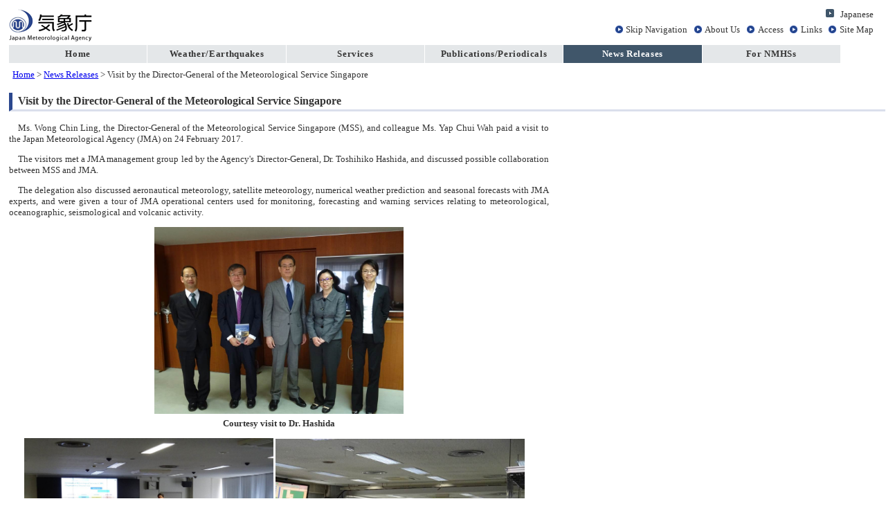

--- FILE ---
content_type: text/html; charset=UTF-8
request_url: https://www.jma.go.jp/jma/en/photogallery/MSS_201702.html
body_size: 721
content:
<!DOCTYPE html PUBLIC "-//W3C//DTD XHTML 1.0 Transitional//EN" "http://www.w3.org/TR/xhtml1/DTD/xhtml1-transitional.dtd">
<html xmlns="http://www.w3.org/1999/xhtml" xml:lang="en" lang="en">
<head><meta http-equiv="Content-Type" content="text/html; charset=UTF-8" /><title>Japan Meteorological Agency</title>
<meta name="Author" content="Japan Meteorological Agency" />
<meta name="keywords" content="Japan Meteorological Agency" />
<meta name="description" content="Website provided by the Japan Meteorological Agency (the national weather service of Japan)" />
<meta http-equiv="Content-Style-Type" content="text/css" /><style type="text/css" media="all"><!-- @import url(//www.jma.go.jp/jma/en/default.css); --></style>
</head>

<body>

<!--header start-->
<div id="logo">
 <a href="//www.jma.go.jp/jma/indexe.html">
 <img src="//www.jma.go.jp/jma/en/common/logo.gif" alt="Japan Meteorological Agency" width="120" height="47" />
 </a>
</div>
<div id="head_lang">
 <a href="//www.jma.go.jp/jma/index.html">Japanese</a>
</div>
<div id="head_link">
 <a href="#contents">Skip Navigation</a>
 <a href="//www.jma.go.jp/jma/en/AboutUs/indexe_aboutus.html">About Us</a>
 <a href="//www.jma.go.jp/jma/en/Access/indexe_acs.html">Access</a>
 <a href="//www.jma.go.jp/jma/en/Links/indexe_lnk.html">Links</a>
 <a href="//www.jma.go.jp/jma/en/SiteMap/indexe_smp.html">Site Map</a>
</div>

<div id="menu">
 <a href="//www.jma.go.jp/jma/indexe.html">Home</a>
 <a href="//www.jma.go.jp/jma/en/menu.html">Weather/Earthquakes</a>
 <a href="//www.jma.go.jp/jma/en/Services/indexe_services.html">Services</a>
 <a href="//www.jma.go.jp/jma/en/Publications/publications.html">Publications/Periodicals</a>
 <a href="//www.jma.go.jp/jma/en/News/indexe_news.html" class="here">News Releases</a>
 <a href="//www.jma.go.jp/jma/en/NMHS/indexe_nmhs.html">For NMHSs</a>
</div>
<!--header end-->

<!--breadcrumb navigation start-->
<div id="pan">
  <a href="../../indexe.html">Home</a> &gt;
  <a href="../News/indexe_news.html">News Releases</a> &gt;
 Visit by the Director-General of the Meteorological Service Singapore
</div>
<!--breadcrumb navigation end-->


<!--contents start-->
<div id="contents">

<h2>Visit by the Director-General of the Meteorological Service Singapore
</h2>

<div class="text">
  <p>
    Ms. Wong Chin Ling, the Director-General of the Meteorological Service Singapore (MSS), and colleague Ms. Yap Chui Wah paid a visit to the Japan Meteorological Agency (JMA) on 24 February 2017.
  </p>
  <p>
    The visitors met a JMA management group led by the Agency's Director-General, Dr. Toshihiko Hashida, and discussed possible collaboration between MSS and JMA.
  </p>
  <p>
    The delegation also discussed aeronautical meteorology, satellite meteorology, numerical weather prediction and seasonal forecasts with JMA experts, and were given a tour of JMA operational centers used for monitoring, forecasting and warning services relating to meteorological, oceanographic, seismological and volcanic activity.
  </p>


  <div class="center" style="width: 750px">
    <div class="center" style="width: 360px">
      <a href="MSS_201702/photo1.jpg"><img src="MSS_201702/photo1.jpg" width="360" alt="Visit by MSS DG 201702" /></a>
    </div>
    <div class="caption">
      Courtesy visit to Dr. Hashida
    </div>
  </div>
  <div class="center" style="width: 750px">   
    <div class="left" style="width: 750px">
      <a href="MSS_201702/photo2.jpg"><img src="MSS_201702/photo2.jpg" width="360" alt="Visit by MSS DG 201702" /></a>
      <a href="MSS_201702/photo3.jpg"><img src="MSS_201702/photo3.jpg" width="360" alt="Visit by MSS DG 201702" /></a>
    </div>
    <div class="caption">
      Discussion and tour
    </div>
  </div>


</div>

</div>
<!--contents end-->

<!--footer start-->
<div id="foot_all">
 <div id="foot_copyright">
  <br />
  <a href="//www.jma.go.jp/jma/en/copyright.html">&lt;Legal Notice&gt;</a>
 </div>
</div>
<!--footer end-->


</body>
</html>

--- FILE ---
content_type: text/css; charset=UTF-8
request_url: https://www.jma.go.jp/jma/en/default.css
body_size: 1521
content:
/* CSS BaseSetting */
@charset "utf-8";

body {
    color: #333333;
    background-color: #ffffff;
    padding: 0.4%;
    font-family: verdana;
    font-size: small;
}

h1 {
    clear: both;
    width: 100%;
    margin: 0em 0em 1em 0em;
    padding: 0.2em 0em 0.2em 0.5em;
    border-top: thin solid #7f95bd;
    background-color: #f0f8ff;
    font-size: 140%;
    font-weight: bold;
}

h2 {
    clear: both;
    width: 100%;
    margin: 0em 0em 1em 0em;
    padding: 0.2em 0em 0.2em 0.5em;
    border-left: 0.3em solid #2b478e;
    font-size: 120%;
    font-weight: bold;

    border-bottom-style: solid;
    border-bottom-color: #DADFEC;
}

h3 {
    clear: both;
    width: 100%;
    margin: 0em 0em 0.4em 0em;
    padding: 0.2em 0em 0.2em 0.5em;
    border-left: 0.3em solid #2b478e;
    font-size: 100%;
    font-weight: bold;
    color: #2B478E;

    border-bottom: thin solid #2b478e;
}

h4 {
    clear: both;
    width: 100%;
    margin: 0em;
    padding: 0.2em 0em 0.2em 0em;
    font-size: 100%;
    font-weight: bold;
    color: #2b478e;
}

a:link{
    text-decoration:underline
}
a:visited{
    text-decoration:underline
}
a:hover{
    text-decoration:underline
}
a:active{
    text-decoration:underline
}

img {
    border-style: none none none none;
}

dl {
    margin: 0em 0em 0em 1em;
    padding: 0em;
    text-indent: 0em;
}

dd {
    margin: 0em 0em 0em 2em;
    padding: 0em;
}

ul {
    margin: 0em 0em 0em 2em;
    padding: 0em;
    text-indent: 0em;
}

ol {
    margin: 0em 0em 0em 2.5em;
    padding: 0em;
    text-indent: 0em;
}

form {
    margin: 0em;
    padding: 0em;
}

table {
    font-size: small; /* for Quirks mode */
}

div.text {
    clear: both;
    margin-bottom: 1.5em;
    width: 60em;
}
div.text p {
    margin: 0.4em 0em 1em 0em;
    text-indent: 1em;
    text-align: justify;
}
div.text div.right {
    float: right;
    margin: 0.5em;
}
div.text div.left {
    float: left;
    margin: 0.5em;
}
div.text div.center {
    margin: 0.5em auto;
}

div.banner {
    overflow: hidden;
}

div.caption {
    text-align: center;
    font-weight: bold;
}

ul.pagelink {
    list-style-type: none;
    list-style-position: outside;
    list-style-image: url(common/sublink.gif);
    margin: 0em;
    padding: 0em 0em 0.2em 1.6em;
    line-height: 150%;
}

ul.pagelink1 {
    list-style-type: none;
    list-style-position: outside;
    list-style-image: url(//www.jma.go.jp/jma/en/common/sublink1.gif);
    margin: 0em;
    padding: 0em 0em 0.2em 1.6em;
    line-height: 150%;
}

ul.pagelink2 {
    list-style-type: none;
    list-style-position: outside;
    list-style-image: url(//www.jma.go.jp/jma/en/common/sublink2.gif);
    margin: 0em;
    padding: 0em 0em 0.2em 1.6em;
    line-height: 150%;
}

span.new {
    font-weight: bold;
    color: #ff0000;
}

span.blue {
    color: #0000ff;
}

table.smart {
    width: 100%;
    text-align: left;
    border: thin solid black;
    border-collapse: collapse;
}
table.smart th {
    border: thin solid black;
    background-color: #ccccff;
}
table.smart td {
    border: thin solid black;
}
table.smart table.smart {
    width: 99%;
    margin: 2px;
}
table.smart table.smart th {
    border: thin solid gray;
}
table.smart table.smart td {
    border: thin solid gray;
}

.earthquake311 {
    font-weight: bold;
}

.must{
	color: #CC0000;
}

.white{
	color: #FFFFFF;
}

/* header, footer */

#logo{
    float: left;
    padding-bottom: 0.4em;
}

#head_lang {
    float: right;
    clear: right;
    margin-bottom: 0.4em;
    color: #333333;
}
#head_lang a {
    padding: 0em 0.4em 0em 1.6em;
    color: #333333;
    background-image: url(//www.jma.go.jp/jma/com/images/icon_arrow02.gif);
    background-repeat: no-repeat;
}
#head_lang a:link {
    text-decoration: none;
}
#head_lang a:visited {
    text-decoration: none;
}
#head_lang a:hover {
    text-decoration: underline;
}
#head_lang a:active {
    text-decoration: underline;
}

#head_link {
    float: right;
    clear: right;
    margin-bottom: 0.4em;
    color: #333333;
}
#head_link a {
    padding: 0.2em 0.4em 0em 1.3em;
    color: #333333;
    background-image: url(//www.jma.go.jp/jma/en/common/link.gif);
    background-repeat: no-repeat;
}
#head_link a:link {
    text-decoration: none;
}
#head_link a:visited {
    text-decoration: none;
}
#head_link a:hover {
    text-decoration: underline;
}
#head_link a:active {
    text-decoration: underline;
}

#menu {
    clear: both;
    overflow: hidden;
    background-color: #ffffff;
}
#menu a {
    float: left;
    display: block;
    width: 15.33em;
    height: 2em;
    line-height: 2em;
    text-align: center;
    font-weight: bold;
    letter-spacing: 0.05em;
    border-right: thin solid #ffffff;
    border-bottom: thin solid #ffffff;
    background-color: #e4e7e9;
}

#menu a:link {
    color: #333333;
    text-decoration: none;
}
#menu a:visited {
    color: #333333;
    text-decoration: none;
}
#menu a:hover {
    color: #ffffff;
    text-decoration: none;
    background-color: #40566a;
}
#menu a:active {
    color: #333333;
    text-decoration: none;
}

#menu a.here {
    color: #ffffff;
    background-color: #40566a;
}

#menu a.here:link {
    color: #ffffff;
    background-color: #40566a;
}

#menu a.here:visited {
    color: #ffffff;
    background-color: #40566a;
}

#menu a.here:hover {
    color: #ffffff;
    background-color: #40566a;
}

#menu a.here:active {
    color: #ffffff;
    background-color: #40566a;
}

#pan {
    clear: both;
    margin-bottom: 1em;
    margin-top: 0.2em;
    padding: 0.4em;
    color: #333333;
}

#tsunami {
    clear: both;
}

#contents {
}

#foot_all {
    clear: both;
    margin-top: 2em;
    border-top: thin solid #2a468d;
}

#foot_all img {
    vertical-align: bottom;
}

#foot_copyright {
    width: 650px;
    margin: 0px auto;
}


/* home */

div.home_left {
    width: 49%;
    float: left;
    margin: 0em;
    padding: 0em;
}

div.home_right {
    width: 49%;
    float: right;
    margin: 0em;
    padding: 0em;
}

div.home_bottom {
    width: 100%;
    clear: both;
    margin: 0em;
    padding: 0em;
}

div.home_information {
    overflow: hidden;
    margin-bottom: 1em;
}

div.home_information_left {
    width: 49%;
    float: left;
    margin: 0em;
    padding: 0em;
}

div.home_information_right {
    width: 49%;
    float: right;
    margin: 0em;
    padding: 0em;
}

div.home_information_warn {
    border: thin solid #fc9b9a;
    background-color: #fef8f8;
    margin: 0em 0em 0.5em 0em;
    padding: 0.4em;
    line-height: 150%;
}

div.home_information_info {
    border: thin solid #7886b6;
    background-color: #edeff5;
    margin: 0em 0em 0.5em 0em;
    padding: 0.4em;
    line-height: 150%;
}

div.home_information_climate {
    border: thin solid #66cc66;
    background-color: #e5ffe5;
    margin: 0em 0em 0.5em 0em;
    padding: 0.4em;
    line-height: 150%;
}
div.home_features {
    overflow: hidden;
    margin-bottom: 1em;
}

div.home_features_element {
    width: 15em;
    height: 9em;
    float: left;
    margin: 2em 1.5em 0.5em 1.5em;
}

div.home_tourists {
    overflow: hidden;
    margin-bottom: 1em;
}

div.home_news {
    overflow: hidden;
    margin-bottom: 1em;
}
div.home_news li {
    margin: 0em 0em 1.5em 0em;
}

div.home_news_morenews {
    clear: both;
    text-align: right;
    margin: 0.5em;
}

div.home_gallery {
    overflow: hidden;
    margin-bottom: 1em;
}
div.home_gallery ul {
    list-style: none outside none;
    margin: 0em;
    padding: 0em;
}
div.home_gallery li {
    clear: both;
}
div.home_gallery img {
    width: 160px;
    float: left;
    margin: 0em 0.2em 0.2em 0em;
}

div.home_activities {
    overflow: hidden;
    margin-bottom: 1em;
}

div.home_activities_left {
    width: 18%;
    float: left;
    margin: 0em;
    padding: 0.4em;
}

div.home_activities_center {
    width: 43%;
    float: left;
    margin: 0em;
    padding: 0.4em;
}

div.home_activities_right {
    width: 33%;
    float: left;
    margin: 0em;
    padding: 0.4em;
    border-left: thin solid #576BA5;
}


/* obsolete */

#global {
    background-color: #b7d5eb;
    height: 1.4em;
    width: 100%;
    letter-spacing: 0.2em;
    color: #ffffff;
    text-align: center;
    clear: both;
    font-size: 120%;
}
#global div.here {
    background-color: #b7d5eb;
    height: 1.4em;
    width: 100%;
    letter-spacing: 0.2em;
    color: #ffffff;
    text-align: center;
}
#global td.side {
    font-size: 80%;
    font-weight: bold;
    border-right-style: solid;
    border-right-color: #ffffff;
    border-top-style: none;
    border-bottom-style: none;
    border-left-style: none;
    border-right-width: thin;
    padding: 0.5em;
}
#global a:link {
    color: #12477a;
    text-decoration: none;
    font-weight: bold;
    background-color: #b7d5eb;
}
#global a:visited {
    color: #12477a;
    text-decoration: none;
    background-color: #b7d5eb;
}
#global a:hover {
    color: #12477a;
    text-decoration: none;
    background-color: #76b6e1;
    text-align: center;
}
#global a:active {
    color: #333333;
    text-decoration: none;
}

#head2 {
    font-size: 100%;
    float: right;
    clear: right;
    margin-bottom: 0.4em;
    color: #333333;
}
#head2 a {
    padding: 0.2em 0.3em 0.0em 1.3em;
    height: 0em;
    color: #333333;
    background-image: url(//www.jma.go.jp/jma/en/common/link.gif);
    background-repeat: no-repeat ;
}
#head2 a:link {
    text-decoration: none;
}
#head2 a:visited {
    text-decoration: none;
}
#head2 a:hover {
    text-decoration: underline;
}
#head2 a:active {
    text-decoration: underline;
}

#head3 {
    font-size:100%;
    float: right;
    clear: right;
    margin-bottom: 0.4em;
    color: #333333;
}
#head3 a {
    padding: 0.0em 0.4em 0.0em 1.3em;
    height: 0em;
    color: #333333;
    background-image: url(//www.jma.go.jp/jma/com/images/icom_arrows02.gif);
    background-repeat: no-repeat;
}
#head3 a:link {
    text-decoration: none;
}
#head3 a:visited {
    text-decoration: none;
}
#head3 a:hover {
    text-decoration: underline;
}
#head3 a:active {
    text-decoration: underline;
}

#foot {
    margin-bottom: 0.2em;
    margin-top: 0.2em;
    padding: 0.2em 1.0em 1.0em 8.5em;
    background-repeat: no-repeat;
    border-top-width: thin;
    border-top-style: solid;
    border-top-color: #2a468d;
    clear: both;
}

#gotop {
	width: 100%;
	text-align: right;
	padding-top: 3em;
	padding-right: 0.4em;
	padding-bottom: 0em;
	padding-left: 0.4em;
}
